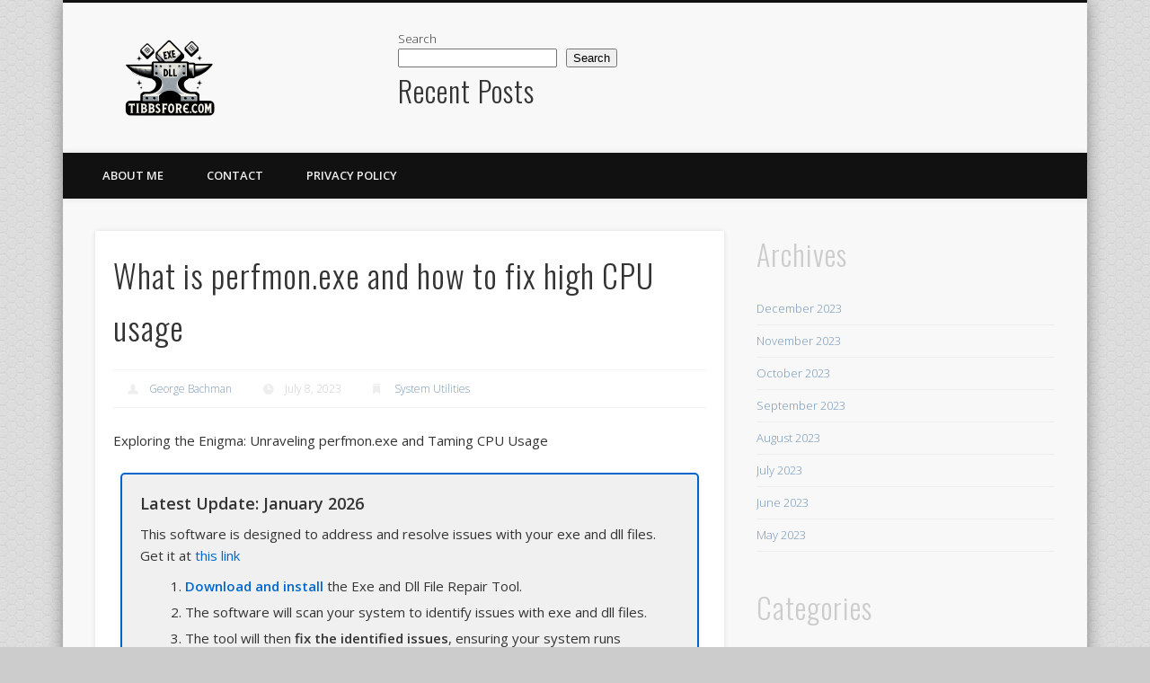

--- FILE ---
content_type: text/html; charset=UTF-8
request_url: https://tibbsforge.com/what-is-perfmon-exe/
body_size: 16658
content:
<!DOCTYPE html>
<html lang="en-US">
<head>
<meta charset="UTF-8" />
<meta name="viewport" content="width=device-width, initial-scale=1.0" />
<link rel="profile" href="https://gmpg.org/xfn/11" />
<link rel="pingback" href="https://tibbsforge.com/xmlrpc.php" />
<title>What is perfmon.exe and how to fix high CPU usage &#8211; tibbsforge</title>
<meta name='robots' content='max-image-preview:large' />
<link rel="alternate" type="application/rss+xml" title="tibbsforge &raquo; Feed" href="https://tibbsforge.com/feed/" />
<link rel="alternate" title="oEmbed (JSON)" type="application/json+oembed" href="https://tibbsforge.com/wp-json/oembed/1.0/embed?url=https%3A%2F%2Ftibbsforge.com%2Fwhat-is-perfmon-exe%2F" />
<link rel="alternate" title="oEmbed (XML)" type="text/xml+oembed" href="https://tibbsforge.com/wp-json/oembed/1.0/embed?url=https%3A%2F%2Ftibbsforge.com%2Fwhat-is-perfmon-exe%2F&#038;format=xml" />
<style id='wp-img-auto-sizes-contain-inline-css' type='text/css'>
img:is([sizes=auto i],[sizes^="auto," i]){contain-intrinsic-size:3000px 1500px}
/*# sourceURL=wp-img-auto-sizes-contain-inline-css */
</style>
<style id='wp-emoji-styles-inline-css' type='text/css'>

	img.wp-smiley, img.emoji {
		display: inline !important;
		border: none !important;
		box-shadow: none !important;
		height: 1em !important;
		width: 1em !important;
		margin: 0 0.07em !important;
		vertical-align: -0.1em !important;
		background: none !important;
		padding: 0 !important;
	}
/*# sourceURL=wp-emoji-styles-inline-css */
</style>
<link rel='stylesheet' id='wthf-style-css' href='https://tibbsforge.com/wp-content/plugins/was-this-article-helpful/css/style.css?ver=6.9' type='text/css' media='all' />
<link rel='stylesheet' id='pinboard-web-font-css' href='https://fonts.googleapis.com/css?family=Open+Sans:300,300italic,regular,italic,600,600italic|Oswald:300,300italic,regular,italic,600,600italic&#038;subset=latin' type='text/css' media='all' />
<link rel='stylesheet' id='pinboard-css' href='https://tibbsforge.com/wp-content/themes/pinboard/style.css' type='text/css' media='all' />
<link rel='stylesheet' id='colorbox-css' href='https://tibbsforge.com/wp-content/themes/pinboard/styles/colorbox.css' type='text/css' media='all' />
	<!--[if lt IE 9]>
	<script src="https://tibbsforge.com/wp-content/themes/pinboard/scripts/html5.js" type="text/javascript"></script>
	<![endif]-->
<script type="text/javascript" src="https://tibbsforge.com/wp-includes/js/jquery/jquery.min.js?ver=3.7.1" id="jquery-core-js"></script>
<script type="text/javascript" src="https://tibbsforge.com/wp-includes/js/jquery/jquery-migrate.min.js?ver=3.4.1" id="jquery-migrate-js"></script>
<script type="text/javascript" src="https://tibbsforge.com/wp-content/themes/pinboard/scripts/ios-orientationchange-fix.js" id="ios-orientationchange-fix-js"></script>
<script type="text/javascript" src="https://tibbsforge.com/wp-content/themes/pinboard/scripts/jquery.flexslider-min.js" id="flexslider-js"></script>
<script type="text/javascript" src="https://tibbsforge.com/wp-content/themes/pinboard/scripts/jquery.fitvids.js" id="fitvids-js"></script>
<script type="text/javascript" src="https://tibbsforge.com/wp-content/themes/pinboard/scripts/jquery.colorbox-min.js" id="colorbox-js"></script>
<link rel="https://api.w.org/" href="https://tibbsforge.com/wp-json/" /><link rel="alternate" title="JSON" type="application/json" href="https://tibbsforge.com/wp-json/wp/v2/posts/256" /><link rel="EditURI" type="application/rsd+xml" title="RSD" href="https://tibbsforge.com/xmlrpc.php?rsd" />
<meta name="generator" content="WordPress 6.9" />
<link rel="canonical" href="https://tibbsforge.com/what-is-perfmon-exe/" />
<link rel='shortlink' href='https://tibbsforge.com/?p=256' />
    <style>
        .dummy-contact-form label {
            display: block;
            margin: 10px 0 5px;
        }

        .dummy-contact-form input[type="text"], 
        .dummy-contact-form input[type="email"], 
        .dummy-contact-form textarea {
            width: 100%;
            padding: 10px;
            border: 1px solid #ccc;
            border-radius: 4px;
        }

        .dummy-contact-form textarea {
            height: 150px;  /* Adjusted height for the message box */
        }

        .dummy-contact-form input[type="submit"] {
            display: inline-block;
            background-color: #21759b;
            color: #fff;
            padding: 10px 15px;
            border: none;
            border-radius: 4px;
            cursor: pointer;
            margin-top: 10px;
        }

        .dummy-contact-form input[type="submit"]:hover {
            background-color: #1e6a8d;
        }

        .dummy-contact-form p.success-message {
            color: green;
        }
    </style>
    <script type="text/javascript">
        document.addEventListener('DOMContentLoaded', function() {
            var form = document.getElementById('dummyForm');
            var successMessage = document.getElementById('successMessage');
            
            form.addEventListener('submit', function(e) {
                e.preventDefault(); // Prevent the default form submission

                // Show the success message
                successMessage.style.display = 'block';

                // Clear the form fields
                form.reset();
            });
        });
    </script>
    		<script type="text/javascript">
			var _statcounter = _statcounter || [];
			_statcounter.push({"tags": {"author": "georgebachman"}});
		</script>
		<script>
/* <![CDATA[ */
	jQuery(window).load(function() {
			});
	jQuery(document).ready(function($) {
		$('#access .menu > li > a').each(function() {
			var title = $(this).attr('title');
			if(typeof title !== 'undefined' && title !== false) {
				$(this).append('<br /> <span>'+title+'</span>');
				$(this).removeAttr('title');
			}
		});
		function pinboard_move_elements(container) {
			if( container.hasClass('onecol') ) {
				var thumb = $('.entry-thumbnail', container);
				if('undefined' !== typeof thumb)
					$('.entry-container', container).before(thumb);
				var video = $('.entry-attachment', container);
				if('undefined' !== typeof video)
					$('.entry-container', container).before(video);
				var gallery = $('.post-gallery', container);
				if('undefined' !== typeof gallery)
					$('.entry-container', container).before(gallery);
				var meta = $('.entry-meta', container);
				if('undefined' !== typeof meta)
					$('.entry-container', container).after(meta);
			}
		}
		function pinboard_restore_elements(container) {
			if( container.hasClass('onecol') ) {
				var thumb = $('.entry-thumbnail', container);
				if('undefined' !== typeof thumb)
					$('.entry-header', container).after(thumb);
				var video = $('.entry-attachment', container);
				if('undefined' !== typeof video)
					$('.entry-header', container).after(video);
				var gallery = $('.post-gallery', container);
				if('undefined' !== typeof gallery)
					$('.entry-header', container).after(gallery);
				var meta = $('.entry-meta', container);
				if('undefined' !== typeof meta)
					$('.entry-header', container).append(meta);
				else
					$('.entry-header', container).html(meta.html());
			}
		}
		if( ($(window).width() > 960) || ($(document).width() > 960) ) {
			// Viewport is greater than tablet: portrait
		} else {
			$('#content .hentry').each(function() {
				pinboard_move_elements($(this));
			});
		}
		$(window).resize(function() {
			if( ($(window).width() > 960) || ($(document).width() > 960) ) {
									$('.page-template-template-full-width-php #content .hentry, .page-template-template-blog-full-width-php #content .hentry, .page-template-template-blog-four-col-php #content .hentry').each(function() {
						pinboard_restore_elements($(this));
					});
							} else {
				$('#content .hentry').each(function() {
					pinboard_move_elements($(this));
				});
			}
			if( ($(window).width() > 760) || ($(document).width() > 760) ) {
				var maxh = 0;
				$('#access .menu > li > a').each(function() {
					if(parseInt($(this).css('height'))>maxh) {
						maxh = parseInt($(this).css('height'));
					}
				});
				$('#access .menu > li > a').css('height', maxh);
			} else {
				$('#access .menu > li > a').css('height', 'auto');
			}
		});
		if( ($(window).width() > 760) || ($(document).width() > 760) ) {
			var maxh = 0;
			$('#access .menu > li > a').each(function() {
				var title = $(this).attr('title');
				if(typeof title !== 'undefined' && title !== false) {
					$(this).append('<br /> <span>'+title+'</span>');
					$(this).removeAttr('title');
				}
				if(parseInt($(this).css('height'))>maxh) {
					maxh = parseInt($(this).css('height'));
				}
			});
			$('#access .menu > li > a').css('height', maxh);
							$('#access li').mouseenter(function() {
					$(this).children('ul').css('display', 'none').stop(true, true).fadeIn(250).css('display', 'block').children('ul').css('display', 'none');
				});
				$('#access li').mouseleave(function() {
					$(this).children('ul').stop(true, true).fadeOut(250).css('display', 'block');
				});
					} else {
			$('#access li').each(function() {
				if($(this).children('ul').length)
					$(this).append('<span class="drop-down-toggle"><span class="drop-down-arrow"></span></span>');
			});
			$('.drop-down-toggle').click(function() {
				$(this).parent().children('ul').slideToggle(250);
			});
		}
				$('.entry-attachment audio, .entry-attachment video').mediaelementplayer({
			videoWidth: '100%',
			videoHeight: '100%',
			audioWidth: '100%',
			alwaysShowControls: true,
			features: ['playpause','progress','tracks','volume'],
			videoVolume: 'horizontal'
		});
		$(".entry-attachment, .entry-content").fitVids({ customSelector: "iframe[src*='wordpress.tv'], iframe[src*='www.dailymotion.com'], iframe[src*='blip.tv'], iframe[src*='www.viddler.com']"});
	});
	jQuery(window).load(function() {
					jQuery('.entry-content a[href$=".jpg"],.entry-content a[href$=".jpeg"],.entry-content a[href$=".png"],.entry-content a[href$=".gif"],a.colorbox').colorbox({
				maxWidth: '100%',
				maxHeight: '100%',
			});
			});
/* ]]> */
</script>
<style type="text/css">
			#header input#s {
			width:168px;
			box-shadow:inset 1px 1px 5px 1px rgba(0, 0, 0, .1);
			text-indent: 0;
		}
																																											</style>
<style type="text/css">
	#site-title .home,
	#site-description {
		position:absolute !important;
		clip:rect(1px, 1px, 1px, 1px);
	}
</style>
<style type="text/css" id="custom-background-css">
body.custom-background { background-image: url("https://tibbsforge.com/wp-content/uploads/2023/05/honey_im_subtle1.png"); background-position: left top; background-size: auto; background-repeat: repeat; background-attachment: scroll; }
</style>
	<style type="text/css">.saboxplugin-wrap{-webkit-box-sizing:border-box;-moz-box-sizing:border-box;-ms-box-sizing:border-box;box-sizing:border-box;border:1px solid #eee;width:100%;clear:both;display:block;overflow:hidden;word-wrap:break-word;position:relative}.saboxplugin-wrap .saboxplugin-gravatar{float:left;padding:0 20px 20px 20px}.saboxplugin-wrap .saboxplugin-gravatar img{max-width:100px;height:auto;border-radius:0;}.saboxplugin-wrap .saboxplugin-authorname{font-size:18px;line-height:1;margin:20px 0 0 20px;display:block}.saboxplugin-wrap .saboxplugin-authorname a{text-decoration:none}.saboxplugin-wrap .saboxplugin-authorname a:focus{outline:0}.saboxplugin-wrap .saboxplugin-desc{display:block;margin:5px 20px}.saboxplugin-wrap .saboxplugin-desc a{text-decoration:underline}.saboxplugin-wrap .saboxplugin-desc p{margin:5px 0 12px}.saboxplugin-wrap .saboxplugin-web{margin:0 20px 15px;text-align:left}.saboxplugin-wrap .sab-web-position{text-align:right}.saboxplugin-wrap .saboxplugin-web a{color:#ccc;text-decoration:none}.saboxplugin-wrap .saboxplugin-socials{position:relative;display:block;background:#fcfcfc;padding:5px;border-top:1px solid #eee}.saboxplugin-wrap .saboxplugin-socials a svg{width:20px;height:20px}.saboxplugin-wrap .saboxplugin-socials a svg .st2{fill:#fff; transform-origin:center center;}.saboxplugin-wrap .saboxplugin-socials a svg .st1{fill:rgba(0,0,0,.3)}.saboxplugin-wrap .saboxplugin-socials a:hover{opacity:.8;-webkit-transition:opacity .4s;-moz-transition:opacity .4s;-o-transition:opacity .4s;transition:opacity .4s;box-shadow:none!important;-webkit-box-shadow:none!important}.saboxplugin-wrap .saboxplugin-socials .saboxplugin-icon-color{box-shadow:none;padding:0;border:0;-webkit-transition:opacity .4s;-moz-transition:opacity .4s;-o-transition:opacity .4s;transition:opacity .4s;display:inline-block;color:#fff;font-size:0;text-decoration:inherit;margin:5px;-webkit-border-radius:0;-moz-border-radius:0;-ms-border-radius:0;-o-border-radius:0;border-radius:0;overflow:hidden}.saboxplugin-wrap .saboxplugin-socials .saboxplugin-icon-grey{text-decoration:inherit;box-shadow:none;position:relative;display:-moz-inline-stack;display:inline-block;vertical-align:middle;zoom:1;margin:10px 5px;color:#444;fill:#444}.clearfix:after,.clearfix:before{content:' ';display:table;line-height:0;clear:both}.ie7 .clearfix{zoom:1}.saboxplugin-socials.sabox-colored .saboxplugin-icon-color .sab-twitch{border-color:#38245c}.saboxplugin-socials.sabox-colored .saboxplugin-icon-color .sab-behance{border-color:#003eb0}.saboxplugin-socials.sabox-colored .saboxplugin-icon-color .sab-deviantart{border-color:#036824}.saboxplugin-socials.sabox-colored .saboxplugin-icon-color .sab-digg{border-color:#00327c}.saboxplugin-socials.sabox-colored .saboxplugin-icon-color .sab-dribbble{border-color:#ba1655}.saboxplugin-socials.sabox-colored .saboxplugin-icon-color .sab-facebook{border-color:#1e2e4f}.saboxplugin-socials.sabox-colored .saboxplugin-icon-color .sab-flickr{border-color:#003576}.saboxplugin-socials.sabox-colored .saboxplugin-icon-color .sab-github{border-color:#264874}.saboxplugin-socials.sabox-colored .saboxplugin-icon-color .sab-google{border-color:#0b51c5}.saboxplugin-socials.sabox-colored .saboxplugin-icon-color .sab-html5{border-color:#902e13}.saboxplugin-socials.sabox-colored .saboxplugin-icon-color .sab-instagram{border-color:#1630aa}.saboxplugin-socials.sabox-colored .saboxplugin-icon-color .sab-linkedin{border-color:#00344f}.saboxplugin-socials.sabox-colored .saboxplugin-icon-color .sab-pinterest{border-color:#5b040e}.saboxplugin-socials.sabox-colored .saboxplugin-icon-color .sab-reddit{border-color:#992900}.saboxplugin-socials.sabox-colored .saboxplugin-icon-color .sab-rss{border-color:#a43b0a}.saboxplugin-socials.sabox-colored .saboxplugin-icon-color .sab-sharethis{border-color:#5d8420}.saboxplugin-socials.sabox-colored .saboxplugin-icon-color .sab-soundcloud{border-color:#995200}.saboxplugin-socials.sabox-colored .saboxplugin-icon-color .sab-spotify{border-color:#0f612c}.saboxplugin-socials.sabox-colored .saboxplugin-icon-color .sab-stackoverflow{border-color:#a95009}.saboxplugin-socials.sabox-colored .saboxplugin-icon-color .sab-steam{border-color:#006388}.saboxplugin-socials.sabox-colored .saboxplugin-icon-color .sab-user_email{border-color:#b84e05}.saboxplugin-socials.sabox-colored .saboxplugin-icon-color .sab-tumblr{border-color:#10151b}.saboxplugin-socials.sabox-colored .saboxplugin-icon-color .sab-twitter{border-color:#0967a0}.saboxplugin-socials.sabox-colored .saboxplugin-icon-color .sab-vimeo{border-color:#0d7091}.saboxplugin-socials.sabox-colored .saboxplugin-icon-color .sab-windows{border-color:#003f71}.saboxplugin-socials.sabox-colored .saboxplugin-icon-color .sab-whatsapp{border-color:#003f71}.saboxplugin-socials.sabox-colored .saboxplugin-icon-color .sab-wordpress{border-color:#0f3647}.saboxplugin-socials.sabox-colored .saboxplugin-icon-color .sab-yahoo{border-color:#14002d}.saboxplugin-socials.sabox-colored .saboxplugin-icon-color .sab-youtube{border-color:#900}.saboxplugin-socials.sabox-colored .saboxplugin-icon-color .sab-xing{border-color:#000202}.saboxplugin-socials.sabox-colored .saboxplugin-icon-color .sab-mixcloud{border-color:#2475a0}.saboxplugin-socials.sabox-colored .saboxplugin-icon-color .sab-vk{border-color:#243549}.saboxplugin-socials.sabox-colored .saboxplugin-icon-color .sab-medium{border-color:#00452c}.saboxplugin-socials.sabox-colored .saboxplugin-icon-color .sab-quora{border-color:#420e00}.saboxplugin-socials.sabox-colored .saboxplugin-icon-color .sab-meetup{border-color:#9b181c}.saboxplugin-socials.sabox-colored .saboxplugin-icon-color .sab-goodreads{border-color:#000}.saboxplugin-socials.sabox-colored .saboxplugin-icon-color .sab-snapchat{border-color:#999700}.saboxplugin-socials.sabox-colored .saboxplugin-icon-color .sab-500px{border-color:#00557f}.saboxplugin-socials.sabox-colored .saboxplugin-icon-color .sab-mastodont{border-color:#185886}.sabox-plus-item{margin-bottom:20px}@media screen and (max-width:480px){.saboxplugin-wrap{text-align:center}.saboxplugin-wrap .saboxplugin-gravatar{float:none;padding:20px 0;text-align:center;margin:0 auto;display:block}.saboxplugin-wrap .saboxplugin-gravatar img{float:none;display:inline-block;display:-moz-inline-stack;vertical-align:middle;zoom:1}.saboxplugin-wrap .saboxplugin-desc{margin:0 10px 20px;text-align:center}.saboxplugin-wrap .saboxplugin-authorname{text-align:center;margin:10px 0 20px}}body .saboxplugin-authorname a,body .saboxplugin-authorname a:hover{box-shadow:none;-webkit-box-shadow:none}a.sab-profile-edit{font-size:16px!important;line-height:1!important}.sab-edit-settings a,a.sab-profile-edit{color:#0073aa!important;box-shadow:none!important;-webkit-box-shadow:none!important}.sab-edit-settings{margin-right:15px;position:absolute;right:0;z-index:2;bottom:10px;line-height:20px}.sab-edit-settings i{margin-left:5px}.saboxplugin-socials{line-height:1!important}.rtl .saboxplugin-wrap .saboxplugin-gravatar{float:right}.rtl .saboxplugin-wrap .saboxplugin-authorname{display:flex;align-items:center}.rtl .saboxplugin-wrap .saboxplugin-authorname .sab-profile-edit{margin-right:10px}.rtl .sab-edit-settings{right:auto;left:0}img.sab-custom-avatar{max-width:75px;}.saboxplugin-wrap {margin-top:0px; margin-bottom:0px; padding: 0px 0px }.saboxplugin-wrap .saboxplugin-authorname {font-size:18px; line-height:25px;}.saboxplugin-wrap .saboxplugin-desc p, .saboxplugin-wrap .saboxplugin-desc {font-size:14px !important; line-height:21px !important;}.saboxplugin-wrap .saboxplugin-web {font-size:14px;}.saboxplugin-wrap .saboxplugin-socials a svg {width:18px;height:18px;}</style><style id='wp-block-archives-inline-css' type='text/css'>
.wp-block-archives{box-sizing:border-box}.wp-block-archives-dropdown label{display:block}
/*# sourceURL=https://tibbsforge.com/wp-includes/blocks/archives/style.min.css */
</style>
<style id='wp-block-categories-inline-css' type='text/css'>
.wp-block-categories{box-sizing:border-box}.wp-block-categories.alignleft{margin-right:2em}.wp-block-categories.alignright{margin-left:2em}.wp-block-categories.wp-block-categories-dropdown.aligncenter{text-align:center}.wp-block-categories .wp-block-categories__label{display:block;width:100%}
/*# sourceURL=https://tibbsforge.com/wp-includes/blocks/categories/style.min.css */
</style>
<style id='wp-block-heading-inline-css' type='text/css'>
h1:where(.wp-block-heading).has-background,h2:where(.wp-block-heading).has-background,h3:where(.wp-block-heading).has-background,h4:where(.wp-block-heading).has-background,h5:where(.wp-block-heading).has-background,h6:where(.wp-block-heading).has-background{padding:1.25em 2.375em}h1.has-text-align-left[style*=writing-mode]:where([style*=vertical-lr]),h1.has-text-align-right[style*=writing-mode]:where([style*=vertical-rl]),h2.has-text-align-left[style*=writing-mode]:where([style*=vertical-lr]),h2.has-text-align-right[style*=writing-mode]:where([style*=vertical-rl]),h3.has-text-align-left[style*=writing-mode]:where([style*=vertical-lr]),h3.has-text-align-right[style*=writing-mode]:where([style*=vertical-rl]),h4.has-text-align-left[style*=writing-mode]:where([style*=vertical-lr]),h4.has-text-align-right[style*=writing-mode]:where([style*=vertical-rl]),h5.has-text-align-left[style*=writing-mode]:where([style*=vertical-lr]),h5.has-text-align-right[style*=writing-mode]:where([style*=vertical-rl]),h6.has-text-align-left[style*=writing-mode]:where([style*=vertical-lr]),h6.has-text-align-right[style*=writing-mode]:where([style*=vertical-rl]){rotate:180deg}
/*# sourceURL=https://tibbsforge.com/wp-includes/blocks/heading/style.min.css */
</style>
<style id='wp-block-latest-comments-inline-css' type='text/css'>
ol.wp-block-latest-comments{box-sizing:border-box;margin-left:0}:where(.wp-block-latest-comments:not([style*=line-height] .wp-block-latest-comments__comment)){line-height:1.1}:where(.wp-block-latest-comments:not([style*=line-height] .wp-block-latest-comments__comment-excerpt p)){line-height:1.8}.has-dates :where(.wp-block-latest-comments:not([style*=line-height])),.has-excerpts :where(.wp-block-latest-comments:not([style*=line-height])){line-height:1.5}.wp-block-latest-comments .wp-block-latest-comments{padding-left:0}.wp-block-latest-comments__comment{list-style:none;margin-bottom:1em}.has-avatars .wp-block-latest-comments__comment{list-style:none;min-height:2.25em}.has-avatars .wp-block-latest-comments__comment .wp-block-latest-comments__comment-excerpt,.has-avatars .wp-block-latest-comments__comment .wp-block-latest-comments__comment-meta{margin-left:3.25em}.wp-block-latest-comments__comment-excerpt p{font-size:.875em;margin:.36em 0 1.4em}.wp-block-latest-comments__comment-date{display:block;font-size:.75em}.wp-block-latest-comments .avatar,.wp-block-latest-comments__comment-avatar{border-radius:1.5em;display:block;float:left;height:2.5em;margin-right:.75em;width:2.5em}.wp-block-latest-comments[class*=-font-size] a,.wp-block-latest-comments[style*=font-size] a{font-size:inherit}
/*# sourceURL=https://tibbsforge.com/wp-includes/blocks/latest-comments/style.min.css */
</style>
<style id='wp-block-latest-posts-inline-css' type='text/css'>
.wp-block-latest-posts{box-sizing:border-box}.wp-block-latest-posts.alignleft{margin-right:2em}.wp-block-latest-posts.alignright{margin-left:2em}.wp-block-latest-posts.wp-block-latest-posts__list{list-style:none}.wp-block-latest-posts.wp-block-latest-posts__list li{clear:both;overflow-wrap:break-word}.wp-block-latest-posts.is-grid{display:flex;flex-wrap:wrap}.wp-block-latest-posts.is-grid li{margin:0 1.25em 1.25em 0;width:100%}@media (min-width:600px){.wp-block-latest-posts.columns-2 li{width:calc(50% - .625em)}.wp-block-latest-posts.columns-2 li:nth-child(2n){margin-right:0}.wp-block-latest-posts.columns-3 li{width:calc(33.33333% - .83333em)}.wp-block-latest-posts.columns-3 li:nth-child(3n){margin-right:0}.wp-block-latest-posts.columns-4 li{width:calc(25% - .9375em)}.wp-block-latest-posts.columns-4 li:nth-child(4n){margin-right:0}.wp-block-latest-posts.columns-5 li{width:calc(20% - 1em)}.wp-block-latest-posts.columns-5 li:nth-child(5n){margin-right:0}.wp-block-latest-posts.columns-6 li{width:calc(16.66667% - 1.04167em)}.wp-block-latest-posts.columns-6 li:nth-child(6n){margin-right:0}}:root :where(.wp-block-latest-posts.is-grid){padding:0}:root :where(.wp-block-latest-posts.wp-block-latest-posts__list){padding-left:0}.wp-block-latest-posts__post-author,.wp-block-latest-posts__post-date{display:block;font-size:.8125em}.wp-block-latest-posts__post-excerpt,.wp-block-latest-posts__post-full-content{margin-bottom:1em;margin-top:.5em}.wp-block-latest-posts__featured-image a{display:inline-block}.wp-block-latest-posts__featured-image img{height:auto;max-width:100%;width:auto}.wp-block-latest-posts__featured-image.alignleft{float:left;margin-right:1em}.wp-block-latest-posts__featured-image.alignright{float:right;margin-left:1em}.wp-block-latest-posts__featured-image.aligncenter{margin-bottom:1em;text-align:center}
/*# sourceURL=https://tibbsforge.com/wp-includes/blocks/latest-posts/style.min.css */
</style>
<style id='wp-block-search-inline-css' type='text/css'>
.wp-block-search__button{margin-left:10px;word-break:normal}.wp-block-search__button.has-icon{line-height:0}.wp-block-search__button svg{height:1.25em;min-height:24px;min-width:24px;width:1.25em;fill:currentColor;vertical-align:text-bottom}:where(.wp-block-search__button){border:1px solid #ccc;padding:6px 10px}.wp-block-search__inside-wrapper{display:flex;flex:auto;flex-wrap:nowrap;max-width:100%}.wp-block-search__label{width:100%}.wp-block-search.wp-block-search__button-only .wp-block-search__button{box-sizing:border-box;display:flex;flex-shrink:0;justify-content:center;margin-left:0;max-width:100%}.wp-block-search.wp-block-search__button-only .wp-block-search__inside-wrapper{min-width:0!important;transition-property:width}.wp-block-search.wp-block-search__button-only .wp-block-search__input{flex-basis:100%;transition-duration:.3s}.wp-block-search.wp-block-search__button-only.wp-block-search__searchfield-hidden,.wp-block-search.wp-block-search__button-only.wp-block-search__searchfield-hidden .wp-block-search__inside-wrapper{overflow:hidden}.wp-block-search.wp-block-search__button-only.wp-block-search__searchfield-hidden .wp-block-search__input{border-left-width:0!important;border-right-width:0!important;flex-basis:0;flex-grow:0;margin:0;min-width:0!important;padding-left:0!important;padding-right:0!important;width:0!important}:where(.wp-block-search__input){appearance:none;border:1px solid #949494;flex-grow:1;font-family:inherit;font-size:inherit;font-style:inherit;font-weight:inherit;letter-spacing:inherit;line-height:inherit;margin-left:0;margin-right:0;min-width:3rem;padding:8px;text-decoration:unset!important;text-transform:inherit}:where(.wp-block-search__button-inside .wp-block-search__inside-wrapper){background-color:#fff;border:1px solid #949494;box-sizing:border-box;padding:4px}:where(.wp-block-search__button-inside .wp-block-search__inside-wrapper) .wp-block-search__input{border:none;border-radius:0;padding:0 4px}:where(.wp-block-search__button-inside .wp-block-search__inside-wrapper) .wp-block-search__input:focus{outline:none}:where(.wp-block-search__button-inside .wp-block-search__inside-wrapper) :where(.wp-block-search__button){padding:4px 8px}.wp-block-search.aligncenter .wp-block-search__inside-wrapper{margin:auto}.wp-block[data-align=right] .wp-block-search.wp-block-search__button-only .wp-block-search__inside-wrapper{float:right}
/*# sourceURL=https://tibbsforge.com/wp-includes/blocks/search/style.min.css */
</style>
<style id='wp-block-group-inline-css' type='text/css'>
.wp-block-group{box-sizing:border-box}:where(.wp-block-group.wp-block-group-is-layout-constrained){position:relative}
/*# sourceURL=https://tibbsforge.com/wp-includes/blocks/group/style.min.css */
</style>
</head>

<body class="wp-singular post-template-default single single-post postid-256 single-format-standard custom-background wp-theme-pinboard">
	<div id="wrapper">
		<header id="header">
			<div id="site-title">
									<a href="https://tibbsforge.com/" rel="home">
						<img src="https://tibbsforge.com/wp-content/uploads/2023/10/cropped-tibbsforge-com-1.png" alt="tibbsforge" width="160" height="91" />
					</a>
								<a class="home" href="https://tibbsforge.com/" rel="home">tibbsforge</a>
			</div>
							<div id="sidebar-header" class="widget-area" role="complementary">
		<aside id="block-2" class="widget widget_block widget_search"><form role="search" method="get" action="https://tibbsforge.com/" class="wp-block-search__button-outside wp-block-search__text-button wp-block-search"    ><label class="wp-block-search__label" for="wp-block-search__input-1" >Search</label><div class="wp-block-search__inside-wrapper" ><input class="wp-block-search__input" id="wp-block-search__input-1" placeholder="" value="" type="search" name="s" required /><button aria-label="Search" class="wp-block-search__button wp-element-button" type="submit" >Search</button></div></form></aside><!-- .widget --><aside id="block-3" class="widget widget_block"><div class="wp-block-group"><div class="wp-block-group__inner-container is-layout-flow wp-block-group-is-layout-flow"><h2 class="wp-block-heading">Recent Posts</h2><ul class="wp-block-latest-posts__list wp-block-latest-posts"><li><a class="wp-block-latest-posts__post-title" href="https://tibbsforge.com/python-exe-entry-point-not-found/">Fix Python.exe Entry Point Not Found Error</a></li>
<li><a class="wp-block-latest-posts__post-title" href="https://tibbsforge.com/x-windows-system32-cmd-exe-commands/">Troubleshooting X Windows System32 Cmd.exe Commands</a></li>
<li><a class="wp-block-latest-posts__post-title" href="https://tibbsforge.com/setuphost-exe/">Understanding Windows 10 Modern SetupHost.exe Errors</a></li>
<li><a class="wp-block-latest-posts__post-title" href="https://tibbsforge.com/what-is-cscript-exe/">What is cscript.exe and common errors associated with it?</a></li>
<li><a class="wp-block-latest-posts__post-title" href="https://tibbsforge.com/aspnet-compiler-exe/">Troubleshooting AspNetCompiler.exe and Compilation Issues</a></li>
</ul></div></div></aside><!-- .widget --><aside id="block-4" class="widget widget_block"><div class="wp-block-group"><div class="wp-block-group__inner-container is-layout-flow wp-block-group-is-layout-flow"><h2 class="wp-block-heading">Recent Comments</h2><div class="no-comments wp-block-latest-comments">No comments to show.</div></div></div></aside><!-- .widget -->	</div><!-- #sidebar-header -->
			<div class="clear"></div>
			<nav id="access">
				<a class="nav-show" href="#access">Show Navigation</a>
				<a class="nav-hide" href="#nogo">Hide Navigation</a>
				<div class="menu"><ul>
<li class="page_item page-item-9"><a href="https://tibbsforge.com/about-me/">About Me</a></li>
<li class="page_item page-item-11"><a href="https://tibbsforge.com/contact/">Contact</a></li>
<li class="page_item page-item-3"><a href="https://tibbsforge.com/privacy-policy/">Privacy Policy</a></li>
</ul></div>
				<div class="clear"></div>
			</nav><!-- #access -->
		</header><!-- #header -->	<div id="container">
		<section id="content" class="column twothirdcol">
							<article class="post-256 post type-post status-publish format-standard hentry category-system-utilities column onecol" id="post-256">
					<div class="entry">
						<header class="entry-header">
							<h1 class="entry-title">What is perfmon.exe and how to fix high CPU usage</h1>
									<aside class="entry-meta">
							<span class="entry-author-link"><a href="https://tibbsforge.com/author/georgebachman/" title="Posts by George Bachman" rel="author">George Bachman</a></span>
									<span class="entry-date">July 8, 2023</span>
												<span class="entry-category"><a href="https://tibbsforge.com/category/system-utilities/" rel="category tag">System Utilities</a></span>
																		<div class="clear"></div>
		</aside><!-- .entry-meta -->
							</header><!-- .entry-header -->
						<div class="entry-content">
														<p>Exploring the Enigma: Unraveling perfmon.exe and Taming CPU Usage</p>
<div style="max-width: 600px; margin: 0 auto; padding: 20px; background-color: #f0f0f0; border-radius: 5px; box-shadow: 0 2px 4px rgba(0, 0, 0, 0.1); border: 2px solid #0066cc;">
  <strong style="display: block; font-size: 18px; font-weight: bold; margin-bottom: 10px;">Latest Update: January 2026</strong>This software is designed to address and resolve issues with your exe and dll files. Get it at <a href="https://outebytech.com/cDsgRW?sub_id_3=tibbsforge-top" rel="nofollow" style="color: #0066cc; text-decoration: none;">this link</a>
  <br>
  <ol style="margin-top: 10px; padding-left: 20px;">
    <li style="margin-bottom: 5px;"><strong><a href="https://outebytech.com/cDsgRW?sub_id_3=tibbsforge-top" rel="nofollow" style="color: #0066cc; text-decoration: none;">Download and install</a></strong> the Exe and Dll File Repair Tool.</li>
    <li style="margin-bottom: 5px;">The software will scan your system to identify issues with exe and dll files.</li>
    <li style="margin-bottom: 5px;">The tool will then <strong>fix the identified issues</strong>, ensuring your system runs smoothly.</li>
  </ol>
</div>

<h2>What is Perfmon.exe and How Does it Work?</h2>
<p>Perfmon.exe is a software component in Windows that acts as a Performance Monitor. It helps identify and troubleshoot issues related to high CPU usage on your computer. Perfmon.exe collects and displays performance data from various hardware and software systems, allowing you to analyze system resource usage, disk activity, and more. With Perfmon.exe, you can create data collector sets to record specific performance data for analysis. To fix high CPU usage, you can use Perfmon.exe to identify processes or services that are consuming excessive resources. By monitoring CPU usage, disk usage, and other performance counters, you can pinpoint the cause of the issue and take appropriate action. Remember to always download Perfmon.exe from a trusted source, such as Microsoft Corporation, to avoid malware or security risks.</p>
<h2>Is Perfmon.exe Safe or a Potential Threat?</h2>
<p>Perfmon.exe is a safe software component that is part of the Windows operating system. It is also known as the Performance Monitor or Windows Performance Monitor. Perfmon.exe plays a crucial role in monitoring and analyzing system performance, including CPU usage.</p>
<p>However, in some cases, Perfmon.exe may cause high CPU usage, which can slow down your computer. If you are experiencing this issue, there are a few ways you can address it:</p>
<p>1. Use the Resource Monitor: Open the Resource Monitor by typing &#8220;resmon&#8221; in the Windows search bar. This tool can help you identify which processes are causing high CPU usage.</p>
<div style="clear:both; margin-top:0em; margin-bottom:1em;"><a href="https://tibbsforge.com/cp210xvcpinstaller-x64-exe/" target="_self" rel="dofollow" class="ube859492896095262cfe8cb75193ca61"><!-- INLINE RELATED POSTS 1/3 //--><style> .ube859492896095262cfe8cb75193ca61 { padding:0px; margin: 0; padding-top:1em!important; padding-bottom:1em!important; width:100%; display: block; font-weight:bold; background-color:#eaeaea; border:0!important; border-left:4px solid #34495E!important; text-decoration:none; } .ube859492896095262cfe8cb75193ca61:active, .ube859492896095262cfe8cb75193ca61:hover { opacity: 1; transition: opacity 250ms; webkit-transition: opacity 250ms; text-decoration:none; } .ube859492896095262cfe8cb75193ca61 { transition: background-color 250ms; webkit-transition: background-color 250ms; opacity: 1; transition: opacity 250ms; webkit-transition: opacity 250ms; } .ube859492896095262cfe8cb75193ca61 .ctaText { font-weight:bold; color:#464646; text-decoration:none; font-size: 16px; } .ube859492896095262cfe8cb75193ca61 .postTitle { color:#000000; text-decoration: underline!important; font-size: 16px; } .ube859492896095262cfe8cb75193ca61:hover .postTitle { text-decoration: underline!important; } </style><div style="padding-left:1em; padding-right:1em;"><span class="ctaText">See also</span>&nbsp; <span class="postTitle">CP210xVCPInstaller_x64.exe Error and Driver Setup</span></div></a></div><p>2. Disable unnecessary processes: Use the Task Manager to identify processes that are using a lot of CPU resources and end them if they are not essential.</p>
<p>3. Scan for malware: Malware or viruses can sometimes disguise themselves as Perfmon.exe. Use a reputable anti-malware program to scan your computer and remove any potential threats.</p>
<h2>Common Errors and Issues Associated with Perfmon.exe</h2>
<ul>
<li>Check for malware or viruses</li>
<li>Update Windows and device drivers</li>
<li>Disable unnecessary startup programs</li>
<li>Adjust power settings<br /><img decoding="async" src="/posts/disable-unnecessary-startup-programs-adjust-power-settings.jpg" class="size-medium aligncenter" style="width: 50%; margin-top: 25px; margin-bottom: 25px;" alt="Disable unnecessary startup programs
Adjust power settings"></li>
<li>Stop unnecessary services</li>
<li>Reset power plans to default settings</li>
<li>Disable Windows Search indexing</li>
<li>Check for conflicting software or applications<br /><img decoding="async" src="/posts/disable-windows-search-indexing-check-for-conflicting-software.png" class="size-medium aligncenter" style="margin-top: 25px; margin-bottom: 25px;" alt="Disable Windows Search indexing
Check for conflicting software or applications"></li>
<li>Perform a clean boot</li>
<li>Check for hardware issues<br /><img decoding="async" src="/posts/perform-a-clean-boot-check-for-hardware-issues.png" class="size-medium aligncenter" style="margin-top: 25px; margin-bottom: 25px;" alt="Perform a clean boot
Check for hardware issues"></li>
</ul>
<div class="updated-info" style="display: flex; flex-direction: column; align-items: center; background-color: #e6f7ff; padding: 30px; border-radius: 10px; box-shadow: 0px 0px 10px rgba(0,0,0,0.1); margin: 20px auto;">
    <h2 style="font-size: 26px; color: #333; margin-bottom: 20px;"><strong>Latest Update: January 2026</strong></h2>
    <p style="font-size: 20px; color: #666; text-align: justify; line-height: 1.5;">We strongly recommend using this tool to resolve issues with your exe and dll files. This software not only identifies and fixes common exe and dll file errors but also protects your system from potential file corruption, malware attacks, and hardware failures. It optimizes your device for peak performance and prevents future issues:</p>
    <ol style="font-size: 20px; color: #666; text-align: justify; line-height: 1.5; margin: 20px 0;">
        <li><strong><a href="https://outebytech.com/cDsgRW?sub_id_3=tibbsforge-middle" target="_blank" rel="nofollow">Download and Install the Exe and Dll File Repair Tool</a></strong> (Compatible with Windows 11/10, 8, 7, XP, Vista).</li>
        <li>Click <strong>Start Scan</strong> to identify the issues with exe and dll files.</li>
        <li>Click <strong>Repair All</strong> to fix all identified issues.</li>
    </ol>
    <p style="font-size: 20px; color: #666; text-align: center;"><a href="https://outebytech.com/cDsgRW?sub_id_3=tibbsforge-middle" target="_blank" rel="nofollow"><img decoding="async" src="../images/download.png" width="256" height="77" alt="download" /></a></p>
</div>

<p><code>python<br />
import psutil</p>
<p># Get CPU utilization percentage<br />
cpu_percent = psutil.cpu_percent(interval=1)</p>
<p># Get memory usage<br />
memory_usage = psutil.virtual_memory().percent</p>
<p># Get disk usage<br />
disk_usage = psutil.disk_usage('/').percent</p>
<p># Get network statistics<br />
network_stats = psutil.net_io_counters()</p>
<p>print(f"CPU Percent: {cpu_percent}%")<br />
print(f"Memory Usage: {memory_usage}%")<br />
print(f"Disk Usage: {disk_usage}%")<br />
print(f"Network Stats: {network_stats}")<br />
</code></p>
<p>This code imports the `psutil` library, which provides an interface for retrieving system information. It retrieves the CPU utilization percentage, memory usage percentage, disk usage percentage, and network statistics. You can customize and extend this code as per your requirements.</p>
<p>Please note that this code is just a basic example to get you started. Depending on your specific needs, you may need to explore additional functionalities provided by the `psutil` library or consider using other tools or libraries to gather more specific performance metrics.</p>
<h2>How to Troubleshoot and Fix Perfmon.exe-related Problems</h2>
<p>To troubleshoot and fix perfmon.exe-related problems, follow these steps:</p>
<p>1. Identify the perfmon.exe process: Open Task Manager and locate perfmon.exe in the list of running processes.</p>
<p>2. Determine high CPU usage: If the CPU usage for perfmon.exe is unusually high, it may be causing performance issues.</p>
<p>3. Disable unnecessary data collection: Open the Windows Performance Monitor and navigate to Data Collector Sets. Disable any unnecessary sets to reduce the workload on perfmon.exe.</p>
<p>4. Check for malware: Run an anti-malware scan to ensure that perfmon.exe is not being used by a Trojan or other malicious software.</p>
<p>5. Update Windows: Ensure that you are using the latest version of Windows, as updates often include fixes for performance issues.</p>
<p>6. Optimize disk activity: Use tools like the MiniTool Partition Wizard to optimize disk activity and improve overall system performance.</p>
<p>7. Monitor disk I/O: Use Windows Performance Counters to track disk I/O and identify any abnormal behavior that may be affecting perfmon.exe.</p>
<h2>Removing or Uninstalling Perfmon.exe if Necessary</h2>
<p>If you need to remove or uninstall Perfmon.exe, follow these steps:</p>
<p>1. Open the Task Manager by pressing Ctrl+Shift+Esc or right-clicking the taskbar and selecting &#8220;Task Manager.&#8221;<br />
2. In the Task Manager, go to the &#8220;Processes&#8221; tab and search for &#8220;perfmon.exe&#8221; in the list.<br />
3. Right-click on &#8220;perfmon.exe&#8221; and select &#8220;End Task&#8221; to stop the process.<br />
4. Open File Explorer and navigate to either &#8220;C:\Windows\System32&#8221; or &#8220;C:\Windows\ServicePackFiles\i386&#8221; depending on your Windows version.<br />
5. Find &#8220;perfmon.exe&#8221; in the folder and delete it.<br />
6. Empty the Recycle Bin to permanently remove the file from your system.</p>
<p>Remember to exercise caution when deleting files, as removing the wrong file can cause issues with your system.</p>
<h2>Ensuring System Security: Scanning for Driver Updates and Installing OS Updates</h2>
<ul>
<li>
    <strong>Scan for Driver Updates:</strong></p>
<ol>
<li>Open <strong>Device Manager</strong> by pressing <strong>Win+X</strong> and selecting <strong>Device Manager</strong>.</li>
<li>Expand the category of the device you want to update.</li>
<li>Right-click on the device and select <strong>Update driver</strong>.</li>
<li>Choose the option to <strong>Search automatically for updated driver software</strong>.<br /><img decoding="async" src="/posts/right-click-on-the-device-and-select-update.jpg" class="size-medium aligncenter" style="margin-top: 25px; margin-bottom: 25px;" alt="Right-click on the device and select Update driver.
Choose the option to Search automatically for updated driver software."></li>
<li>Follow the on-screen instructions to complete the driver update process.</li>
</ol>
</li>
<li>
    <strong>Install OS Updates:</strong></p>
<ol>
<li>Open <strong>Settings</strong> by pressing <strong>Win+I</strong>.</li>
<li>Select <strong>Update &#038; Security</strong>.<br /><img decoding="async" src="/posts/open-settings-by-pressing-win-i-select-update.png" class="size-medium aligncenter" style="margin-top: 25px; margin-bottom: 25px;" alt="Open Settings by pressing Win+I.
Select Update &amp; Security."></li>
<li>Click on <strong>Windows Update</strong> in the left sidebar.</li>
<li>Click on <strong>Check for updates</strong>.</li>
<li>If updates are available, click on <strong>Download and install</strong>.</li>
<li>Follow the on-screen instructions to complete the OS update process.<br /><img decoding="async" src="/posts/if-updates-are-available-click-on-download.jpg" class="size-medium aligncenter" style="width: 50%; margin-top: 25px; margin-bottom: 25px;" alt="If updates are available, click on Download and install.
Follow the on-screen instructions to complete the OS update process."></li>
</ol>
</li>
</ul>
<h2>Protecting Your Computer: Using Antivirus and Antimalware Applications</h2>
<p>Protecting your computer from potential threats is crucial for maintaining its performance and security. One way to do this is by using antivirus and antimalware applications. These tools help detect and remove malicious software that can harm your system.</p>
<p>To start, ensure that you have a reliable antivirus program installed on your computer. It will constantly scan your system for any potential threats, including viruses, Trojans, and malware.</p>
<p>Additionally, consider using an antimalware application. This software specializes in detecting and removing malware that may not be caught by traditional antivirus programs.</p>
<p>Regularly update both your antivirus and antimalware applications to ensure they have the latest virus definitions and can effectively protect your computer.</p>
<p>Remember to only download software from trusted sources and be cautious when clicking on unfamiliar links or downloading attachments. This will help prevent malware from infecting your system.</p>
<p>By following these steps, you can enhance the security of your computer and protect it from potential threats.</p>
<div style="max-width: 600px; margin: 0 auto; padding: 20px; background-color: #f0f0f0; border-radius: 5px; box-shadow: 0 2px 4px rgba(0, 0, 0, 0.1); border: 2px solid #0066cc; text-align: center;">
  <strong style="display: block; font-size: 18px; font-weight: bold; margin-bottom: 10px; color: #0066cc;">Suggestion for Exe and Dll File Issues:</strong>
  <a href="https://outebytech.com/cDsgRW?sub_id_3=tibbsforge-bottom" target="_blank" rel="nofollow" style="color: #FF0000; text-decoration: none;">Click here to get help with exe and dll file errors in Windows.</a>
</div>

<div class="saboxplugin-wrap" itemtype="http://schema.org/Person" itemscope itemprop="author"><div class="saboxplugin-tab"><div class="saboxplugin-gravatar"><img decoding="async" src="https://tibbsforge.com/wp-content/uploads/georgebachman.jpg" width="100"  height="100" alt="George Bachman" itemprop="image"></div><div class="saboxplugin-authorname"><a href="https://tibbsforge.com/author/georgebachman/" class="vcard author" rel="author"><span class="fn">George Bachman</span></a></div><div class="saboxplugin-desc"><div itemprop="description"></div></div><div class="clearfix"></div></div></div><div id="was-this-helpful" data-post-id="256" data-thank-text="Thanks for your feedback!"><div id="wthf-title">Was this article helpful?</div><div id="wthf-yes-no"><span data-value="1">Yes</span><span data-value="0">No</span></div></div>							<div class="clear"></div>
						</div><!-- .entry-content -->
						<footer class="entry-utility">
																							<div class="social-bookmarks">
			<p>Did you like this article? Share it with your friends!</p>
							<div class="facebook-like">
					<div id="fb-root"></div>
					<script>
						(function(d, s, id) {
							var js, fjs = d.getElementsByTagName(s)[0];
							if (d.getElementById(id)) return;
							js = d.createElement(s); js.id = id;
							js.src = "//connect.facebook.net/en_US/all.js#xfbml=1";
							fjs.parentNode.insertBefore(js, fjs);
						}(document, 'script', 'facebook-jssdk'));
					</script>
					<div class="fb-like" data-href="https://tibbsforge.com/what-is-perfmon-exe/" data-send="false" data-layout="button_count" data-width="110" data-show-faces="false" data-font="arial"></div>
				</div><!-- .facebook-like -->
										<div class="twitter-button">
					<a href="https://twitter.com/share" class="twitter-share-button" data-url="https://tibbsforge.com/what-is-perfmon-exe/">Tweet</a>
					<script>!function(d,s,id){var js,fjs=d.getElementsByTagName(s)[0];if(!d.getElementById(id)){js=d.createElement(s);js.id=id;js.src="//platform.twitter.com/widgets.js";fjs.parentNode.insertBefore(js,fjs);}}(document,"script","twitter-wjs");</script>
				</div><!-- .twitter-button -->
										<div class="google-plusone">
					<div class="g-plusone" data-size="medium" data-href="https://tibbsforge.com/what-is-perfmon-exe/"></div>
					<script type="text/javascript">
						(function() {
							var po = document.createElement('script'); po.type = 'text/javascript'; po.async = true;
							po.src = 'https://apis.google.com/js/plusone.js';
							var s = document.getElementsByTagName('script')[0]; s.parentNode.insertBefore(po, s);
						})();
					</script>
				</div><!-- .google-plusone -->
										<div class="pinterest-button">
					<a href="https://pinterest.com/pin/create/button/?url=https%3A%2F%2Ftibbsforge.com%2Fwhat-is-perfmon-exe%2F&#038;media=https%3A%2F%2Ftibbsforge.com%2Fwp-content%2Fuploads%2Fgeorgebachman.jpg&#038;description=%3Cp%3EExploring+the+Enigma%3A+Unraveling+perfmon.exe+and+Taming+CPU+Usage+What+is+Perfmon.exe+and+How+Does+it+Work%3F+Perfmon.exe+is+a+software+component+in+Windows+that+acts+as+a+Performance+Monitor.+It+helps+identify+and+troubleshoot+issues+related+to+high+CPU+usage+on+your+computer.+Perfmon.exe+collects+and+displays+performance+data+%26%238230%3B%3C%2Fp%3E" class="pin-it-button" count-layout="horizontal"><img border="0" src="//assets.pinterest.com/images/PinExt.png" title="Pin It" /></a>
					<script>
						(function(d, s, id) {
							var js, pjs = d.getElementsByTagName(s)[0];
							if (d.getElementById(id)) return;
							js = d.createElement(s); js.id = id;
							js.src = "//assets.pinterest.com/js/pinit.js";
							pjs.parentNode.insertBefore(js, pjs);
						}(document, 'script', 'pinterest-js'));
					</script>
				</div>
						<div class="clear"></div>
		</div><!-- .social-bookmarks -->
														</footer><!-- .entry-utility -->
					</div><!-- .entry -->
									</article><!-- .post -->
					</section><!-- #content -->
					<div id="sidebar" class="column threecol">
		<div id="sidebar-top" class="widget-area" role="complementary">
		<div class="column onecol"><aside id="block-5" class="widget widget_block"><div class="wp-block-group"><div class="wp-block-group__inner-container is-layout-flow wp-block-group-is-layout-flow"><h2 class="wp-block-heading">Archives</h2><ul class="wp-block-archives-list wp-block-archives">	<li><a href='https://tibbsforge.com/2023/12/'>December 2023</a></li>
	<li><a href='https://tibbsforge.com/2023/11/'>November 2023</a></li>
	<li><a href='https://tibbsforge.com/2023/10/'>October 2023</a></li>
	<li><a href='https://tibbsforge.com/2023/09/'>September 2023</a></li>
	<li><a href='https://tibbsforge.com/2023/08/'>August 2023</a></li>
	<li><a href='https://tibbsforge.com/2023/07/'>July 2023</a></li>
	<li><a href='https://tibbsforge.com/2023/06/'>June 2023</a></li>
	<li><a href='https://tibbsforge.com/2023/05/'>May 2023</a></li>
</ul></div></div></aside><!-- .widget --></div><div class="column onecol"><aside id="block-6" class="widget widget_block"><div class="wp-block-group"><div class="wp-block-group__inner-container is-layout-flow wp-block-group-is-layout-flow"><h2 class="wp-block-heading">Categories</h2><ul class="wp-block-categories-list wp-block-categories">	<li class="cat-item cat-item-16"><a href="https://tibbsforge.com/category/audio-and-video-editing/">Audio And Video Editing</a>
</li>
	<li class="cat-item cat-item-7"><a href="https://tibbsforge.com/category/communication-and-messaging/">Communication And Messaging</a>
</li>
	<li class="cat-item cat-item-27"><a href="https://tibbsforge.com/category/data-backup-and-recovery/">Data Backup And Recovery</a>
</li>
	<li class="cat-item cat-item-11"><a href="https://tibbsforge.com/category/database-management/">Database Management</a>
</li>
	<li class="cat-item cat-item-17"><a href="https://tibbsforge.com/category/development-tools/">Development Tools</a>
</li>
	<li class="cat-item cat-item-25"><a href="https://tibbsforge.com/category/education-and-learning/">Education And Learning</a>
</li>
	<li class="cat-item cat-item-15"><a href="https://tibbsforge.com/category/file-management/">File Management</a>
</li>
	<li class="cat-item cat-item-6"><a href="https://tibbsforge.com/category/financial-software/">Financial Software</a>
</li>
	<li class="cat-item cat-item-5"><a href="https://tibbsforge.com/category/gaming/">Gaming</a>
</li>
	<li class="cat-item cat-item-10"><a href="https://tibbsforge.com/category/graphics-and-design/">Graphics And Design</a>
</li>
	<li class="cat-item cat-item-22"><a href="https://tibbsforge.com/category/language-learning-and-translation/">Language Learning And Translation</a>
</li>
	<li class="cat-item cat-item-3"><a href="https://tibbsforge.com/category/media-and-entertainment/">Media And Entertainment</a>
</li>
	<li class="cat-item cat-item-4"><a href="https://tibbsforge.com/category/miscellaneous/">Miscellaneous</a>
</li>
	<li class="cat-item cat-item-20"><a href="https://tibbsforge.com/category/multimedia-and-entertainment/">Multimedia And Entertainment</a>
</li>
	<li class="cat-item cat-item-12"><a href="https://tibbsforge.com/category/network-and-internet-tools/">Network And Internet Tools</a>
</li>
	<li class="cat-item cat-item-13"><a href="https://tibbsforge.com/category/office-productivity/">Office Productivity</a>
</li>
	<li class="cat-item cat-item-23"><a href="https://tibbsforge.com/category/productivity-tools/">Productivity Tools</a>
</li>
	<li class="cat-item cat-item-26"><a href="https://tibbsforge.com/category/programming-and-development/">Programming And Development</a>
</li>
	<li class="cat-item cat-item-24"><a href="https://tibbsforge.com/category/programming-tools/">Programming Tools</a>
</li>
	<li class="cat-item cat-item-18"><a href="https://tibbsforge.com/category/remote-access/">Remote Access</a>
</li>
	<li class="cat-item cat-item-21"><a href="https://tibbsforge.com/category/remote-access-and-screen-sharing/">Remote Access And Screen Sharing</a>
</li>
	<li class="cat-item cat-item-28"><a href="https://tibbsforge.com/category/remote-desktop/">Remote Desktop</a>
</li>
	<li class="cat-item cat-item-2"><a href="https://tibbsforge.com/category/security-software/">Security Software</a>
</li>
	<li class="cat-item cat-item-9"><a href="https://tibbsforge.com/category/software-setup-and-installation/">Software Setup And Installation</a>
</li>
	<li class="cat-item cat-item-8"><a href="https://tibbsforge.com/category/system-utilities/">System Utilities</a>
</li>
	<li class="cat-item cat-item-1"><a href="https://tibbsforge.com/category/uncategorized/">Uncategorized</a>
</li>
	<li class="cat-item cat-item-19"><a href="https://tibbsforge.com/category/virtualization-and-emulation/">Virtualization And Emulation</a>
</li>
	<li class="cat-item cat-item-14"><a href="https://tibbsforge.com/category/web-browsing/">Web Browsing</a>
</li>
</ul></div></div></aside><!-- .widget --></div>	</div><!-- #sidebar-top -->
			</div><!-- #sidebar -->			</div><!-- #container -->
				<div id="footer">
						<div id="copyright">
				<p class="copyright twocol">&copy; 2026 tibbsforge</p>
									<p class="credits twocol">
																															Powered by <a href="https://www.onedesigns.com/themes/pinboard" title="Pinboard Theme">Pinboard Theme</a> and <a href="https://wordpress.org/" title="WordPress">WordPress</a>											</p>
								<div class="clear"></div>
			</div><!-- #copyright -->
		</div><!-- #footer -->
	</div><!-- #wrapper -->
<script type="speculationrules">
{"prefetch":[{"source":"document","where":{"and":[{"href_matches":"/*"},{"not":{"href_matches":["/wp-*.php","/wp-admin/*","/wp-content/uploads/*","/wp-content/*","/wp-content/plugins/*","/wp-content/themes/pinboard/*","/*\\?(.+)"]}},{"not":{"selector_matches":"a[rel~=\"nofollow\"]"}},{"not":{"selector_matches":".no-prefetch, .no-prefetch a"}}]},"eagerness":"conservative"}]}
</script>
		<!-- Start of StatCounter Code -->
		<script>
			<!--
			var sc_project=12885807;
			var sc_security="0bd74f94";
			var sc_invisible=1;
		</script>
        <script type="text/javascript" src="https://www.statcounter.com/counter/counter.js" async></script>
		<noscript><div class="statcounter"><a title="web analytics" href="https://statcounter.com/"><img class="statcounter" src="https://c.statcounter.com/12885807/0/0bd74f94/1/" alt="web analytics" /></a></div></noscript>
		<!-- End of StatCounter Code -->
		<script type="text/javascript" id="wthf-script-js-before">
/* <![CDATA[ */
var nonce_wthf = "214b0af050";var ajaxurl = "https://tibbsforge.com/wp-admin/admin-ajax.php";
//# sourceURL=wthf-script-js-before
/* ]]> */
</script>
<script type="text/javascript" src="https://tibbsforge.com/wp-content/plugins/was-this-article-helpful/js/script.js?ver=1.0" id="wthf-script-js"></script>
<script type="text/javascript" id="mediaelement-core-js-before">
/* <![CDATA[ */
var mejsL10n = {"language":"en","strings":{"mejs.download-file":"Download File","mejs.install-flash":"You are using a browser that does not have Flash player enabled or installed. Please turn on your Flash player plugin or download the latest version from https://get.adobe.com/flashplayer/","mejs.fullscreen":"Fullscreen","mejs.play":"Play","mejs.pause":"Pause","mejs.time-slider":"Time Slider","mejs.time-help-text":"Use Left/Right Arrow keys to advance one second, Up/Down arrows to advance ten seconds.","mejs.live-broadcast":"Live Broadcast","mejs.volume-help-text":"Use Up/Down Arrow keys to increase or decrease volume.","mejs.unmute":"Unmute","mejs.mute":"Mute","mejs.volume-slider":"Volume Slider","mejs.video-player":"Video Player","mejs.audio-player":"Audio Player","mejs.captions-subtitles":"Captions/Subtitles","mejs.captions-chapters":"Chapters","mejs.none":"None","mejs.afrikaans":"Afrikaans","mejs.albanian":"Albanian","mejs.arabic":"Arabic","mejs.belarusian":"Belarusian","mejs.bulgarian":"Bulgarian","mejs.catalan":"Catalan","mejs.chinese":"Chinese","mejs.chinese-simplified":"Chinese (Simplified)","mejs.chinese-traditional":"Chinese (Traditional)","mejs.croatian":"Croatian","mejs.czech":"Czech","mejs.danish":"Danish","mejs.dutch":"Dutch","mejs.english":"English","mejs.estonian":"Estonian","mejs.filipino":"Filipino","mejs.finnish":"Finnish","mejs.french":"French","mejs.galician":"Galician","mejs.german":"German","mejs.greek":"Greek","mejs.haitian-creole":"Haitian Creole","mejs.hebrew":"Hebrew","mejs.hindi":"Hindi","mejs.hungarian":"Hungarian","mejs.icelandic":"Icelandic","mejs.indonesian":"Indonesian","mejs.irish":"Irish","mejs.italian":"Italian","mejs.japanese":"Japanese","mejs.korean":"Korean","mejs.latvian":"Latvian","mejs.lithuanian":"Lithuanian","mejs.macedonian":"Macedonian","mejs.malay":"Malay","mejs.maltese":"Maltese","mejs.norwegian":"Norwegian","mejs.persian":"Persian","mejs.polish":"Polish","mejs.portuguese":"Portuguese","mejs.romanian":"Romanian","mejs.russian":"Russian","mejs.serbian":"Serbian","mejs.slovak":"Slovak","mejs.slovenian":"Slovenian","mejs.spanish":"Spanish","mejs.swahili":"Swahili","mejs.swedish":"Swedish","mejs.tagalog":"Tagalog","mejs.thai":"Thai","mejs.turkish":"Turkish","mejs.ukrainian":"Ukrainian","mejs.vietnamese":"Vietnamese","mejs.welsh":"Welsh","mejs.yiddish":"Yiddish"}};
//# sourceURL=mediaelement-core-js-before
/* ]]> */
</script>
<script type="text/javascript" src="https://tibbsforge.com/wp-includes/js/mediaelement/mediaelement-and-player.min.js?ver=4.2.17" id="mediaelement-core-js"></script>
<script type="text/javascript" src="https://tibbsforge.com/wp-includes/js/mediaelement/mediaelement-migrate.min.js?ver=6.9" id="mediaelement-migrate-js"></script>
<script type="text/javascript" id="mediaelement-js-extra">
/* <![CDATA[ */
var _wpmejsSettings = {"pluginPath":"/wp-includes/js/mediaelement/","classPrefix":"mejs-","stretching":"responsive","audioShortcodeLibrary":"mediaelement","videoShortcodeLibrary":"mediaelement"};
//# sourceURL=mediaelement-js-extra
/* ]]> */
</script>
<script type="text/javascript" src="https://tibbsforge.com/wp-includes/js/mediaelement/wp-mediaelement.min.js?ver=6.9" id="wp-mediaelement-js"></script>
<script id="wp-emoji-settings" type="application/json">
{"baseUrl":"https://s.w.org/images/core/emoji/17.0.2/72x72/","ext":".png","svgUrl":"https://s.w.org/images/core/emoji/17.0.2/svg/","svgExt":".svg","source":{"concatemoji":"https://tibbsforge.com/wp-includes/js/wp-emoji-release.min.js?ver=6.9"}}
</script>
<script type="module">
/* <![CDATA[ */
/*! This file is auto-generated */
const a=JSON.parse(document.getElementById("wp-emoji-settings").textContent),o=(window._wpemojiSettings=a,"wpEmojiSettingsSupports"),s=["flag","emoji"];function i(e){try{var t={supportTests:e,timestamp:(new Date).valueOf()};sessionStorage.setItem(o,JSON.stringify(t))}catch(e){}}function c(e,t,n){e.clearRect(0,0,e.canvas.width,e.canvas.height),e.fillText(t,0,0);t=new Uint32Array(e.getImageData(0,0,e.canvas.width,e.canvas.height).data);e.clearRect(0,0,e.canvas.width,e.canvas.height),e.fillText(n,0,0);const a=new Uint32Array(e.getImageData(0,0,e.canvas.width,e.canvas.height).data);return t.every((e,t)=>e===a[t])}function p(e,t){e.clearRect(0,0,e.canvas.width,e.canvas.height),e.fillText(t,0,0);var n=e.getImageData(16,16,1,1);for(let e=0;e<n.data.length;e++)if(0!==n.data[e])return!1;return!0}function u(e,t,n,a){switch(t){case"flag":return n(e,"\ud83c\udff3\ufe0f\u200d\u26a7\ufe0f","\ud83c\udff3\ufe0f\u200b\u26a7\ufe0f")?!1:!n(e,"\ud83c\udde8\ud83c\uddf6","\ud83c\udde8\u200b\ud83c\uddf6")&&!n(e,"\ud83c\udff4\udb40\udc67\udb40\udc62\udb40\udc65\udb40\udc6e\udb40\udc67\udb40\udc7f","\ud83c\udff4\u200b\udb40\udc67\u200b\udb40\udc62\u200b\udb40\udc65\u200b\udb40\udc6e\u200b\udb40\udc67\u200b\udb40\udc7f");case"emoji":return!a(e,"\ud83e\u1fac8")}return!1}function f(e,t,n,a){let r;const o=(r="undefined"!=typeof WorkerGlobalScope&&self instanceof WorkerGlobalScope?new OffscreenCanvas(300,150):document.createElement("canvas")).getContext("2d",{willReadFrequently:!0}),s=(o.textBaseline="top",o.font="600 32px Arial",{});return e.forEach(e=>{s[e]=t(o,e,n,a)}),s}function r(e){var t=document.createElement("script");t.src=e,t.defer=!0,document.head.appendChild(t)}a.supports={everything:!0,everythingExceptFlag:!0},new Promise(t=>{let n=function(){try{var e=JSON.parse(sessionStorage.getItem(o));if("object"==typeof e&&"number"==typeof e.timestamp&&(new Date).valueOf()<e.timestamp+604800&&"object"==typeof e.supportTests)return e.supportTests}catch(e){}return null}();if(!n){if("undefined"!=typeof Worker&&"undefined"!=typeof OffscreenCanvas&&"undefined"!=typeof URL&&URL.createObjectURL&&"undefined"!=typeof Blob)try{var e="postMessage("+f.toString()+"("+[JSON.stringify(s),u.toString(),c.toString(),p.toString()].join(",")+"));",a=new Blob([e],{type:"text/javascript"});const r=new Worker(URL.createObjectURL(a),{name:"wpTestEmojiSupports"});return void(r.onmessage=e=>{i(n=e.data),r.terminate(),t(n)})}catch(e){}i(n=f(s,u,c,p))}t(n)}).then(e=>{for(const n in e)a.supports[n]=e[n],a.supports.everything=a.supports.everything&&a.supports[n],"flag"!==n&&(a.supports.everythingExceptFlag=a.supports.everythingExceptFlag&&a.supports[n]);var t;a.supports.everythingExceptFlag=a.supports.everythingExceptFlag&&!a.supports.flag,a.supports.everything||((t=a.source||{}).concatemoji?r(t.concatemoji):t.wpemoji&&t.twemoji&&(r(t.twemoji),r(t.wpemoji)))});
//# sourceURL=https://tibbsforge.com/wp-includes/js/wp-emoji-loader.min.js
/* ]]> */
</script>
<script defer src="https://static.cloudflareinsights.com/beacon.min.js/vcd15cbe7772f49c399c6a5babf22c1241717689176015" integrity="sha512-ZpsOmlRQV6y907TI0dKBHq9Md29nnaEIPlkf84rnaERnq6zvWvPUqr2ft8M1aS28oN72PdrCzSjY4U6VaAw1EQ==" data-cf-beacon='{"version":"2024.11.0","token":"88db6158a66249c7930eb110a5342ef8","r":1,"server_timing":{"name":{"cfCacheStatus":true,"cfEdge":true,"cfExtPri":true,"cfL4":true,"cfOrigin":true,"cfSpeedBrain":true},"location_startswith":null}}' crossorigin="anonymous"></script>
</body>
</html>

--- FILE ---
content_type: text/html; charset=utf-8
request_url: https://accounts.google.com/o/oauth2/postmessageRelay?parent=https%3A%2F%2Ftibbsforge.com&jsh=m%3B%2F_%2Fscs%2Fabc-static%2F_%2Fjs%2Fk%3Dgapi.lb.en.OE6tiwO4KJo.O%2Fd%3D1%2Frs%3DAHpOoo_Itz6IAL6GO-n8kgAepm47TBsg1Q%2Fm%3D__features__
body_size: 161
content:
<!DOCTYPE html><html><head><title></title><meta http-equiv="content-type" content="text/html; charset=utf-8"><meta http-equiv="X-UA-Compatible" content="IE=edge"><meta name="viewport" content="width=device-width, initial-scale=1, minimum-scale=1, maximum-scale=1, user-scalable=0"><script src='https://ssl.gstatic.com/accounts/o/2580342461-postmessagerelay.js' nonce="wmKzhfdPvddVGYpSvek1JA"></script></head><body><script type="text/javascript" src="https://apis.google.com/js/rpc:shindig_random.js?onload=init" nonce="wmKzhfdPvddVGYpSvek1JA"></script></body></html>